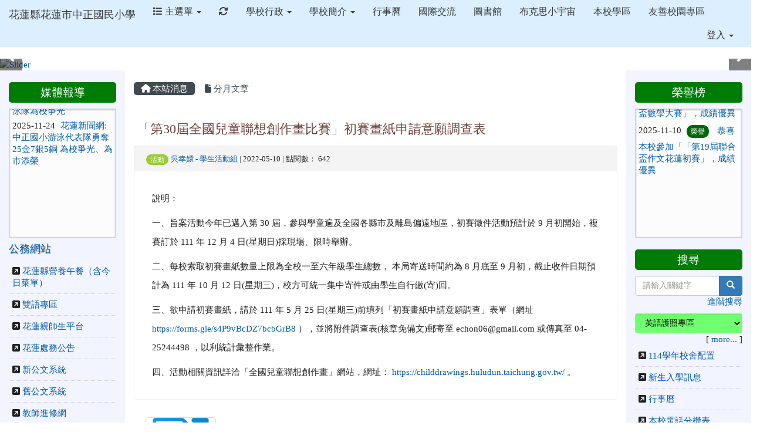

--- FILE ---
content_type: text/html; charset=UTF-8
request_url: https://www.czps.hlc.edu.tw/modules/tadnews/index.php?nsn=7588
body_size: 14043
content:
<!DOCTYPE html>
<html lang="zh-TW">
  <head>
        <!--目前$_SESSION['bootstrap']="3"; -->
    <!--將目前的資料夾名稱，設定為樣板標籤變數 theme_name-->
    
    <meta charset="UTF-8">
        <meta name="viewport" content="width=device-width, initial-scale=1.0, shrink-to-fit=no">
        <meta http-equiv="X-UA-Compatible" content="ie=edge">

        
        <meta name="robots" content="index,follow">
        <meta name="keywords" content="「第30屆全國兒童聯想創作畫比賽」初賽畫紙申請意願調查表">
        <meta name="description" content="說明：一、旨案活動今年已邁入第 30 屆，參與學童遍及全國各縣市及離島偏遠地區，初賽徵件活動預計於 9 月初開始，複賽訂於 111 年 12 月 4 日(星期日)採現場、限時舉辦。二、每校索取初賽畫紙數量上限為全校一至六年級學生總數， 本局寄送時間約為 8 月底至 9 月初，截止收件日期預計為 111 年 10 月 12 日(星期三)，校方可統一集中寄件或由學生自行繳(寄)回。三、欲申請初賽畫紙，請於 111 年 5 月 25 日(星期三)前填列「初賽畫紙申請意願調查」表單（網址 https://forms.gle/s4P9vBcDZ7bcbGrB8 ），並將附件調查表(核章免備文)郵寄至 e">
        <meta name="rating" content="general">
        <meta name="author" content="XOOPS">
        <meta name="copyright" content="Copyright @ 2016">
        <meta name="generator" content="XOOPS">
        <meta property="og:title" content="「第30屆全國兒童聯想創作畫比賽」初賽畫紙申請意願調查表">
        <meta property="og:type" content="website">


        <meta property="og:site_name" content="花蓮縣花蓮市中正國民小學">
        <meta property="og:description" content="說明：一、旨案活動今年已邁入第 30 屆，參與學童遍及全國各縣市及離島偏遠地區，初賽徵件活動預計於 9 月初開始，複賽訂於 111 年 12 月 4 日(星期日)採現場、限時舉辦。二、每校索取初賽畫紙數量上限為全校一至六年級學生總數， 本局寄送時間約為 8 月底至 9 月初，截止收件日期預計為 111 年 10 月 12 日(星期三)，校方可統一集中寄件或由學生自行繳(寄)回。三、欲申請初賽畫紙，請於 111 年 5 月 25 日(星期三)前填列「初賽畫紙申請意願調查」表單（網址 https://forms.gle/s4P9vBcDZ7bcbGrB8 ），並將附件調查表(核章免備文)郵寄至 e">
    <!-- 網站的標題及標語 -->
    <title>花蓮縣花蓮市中正國民小學 - 「第30屆全國兒童聯想創作畫比賽」初賽畫紙申請意願調查表</title>

            <!-- Rss -->
        <link rel="alternate" type="application/rss+xml" title="RSS" href="https://www.czps.hlc.edu.tw/backend.php">
        <!-- icon -->
        <link href="https://www.czps.hlc.edu.tw/favicon.ico" rel="SHORTCUT ICON">
        <!-- Sheet Css -->
        <link rel="stylesheet" type="text/css" media="all" title="Style sheet" href="https://www.czps.hlc.edu.tw/xoops.css">
        <!-- XOOPS theme Sheet Css -->
        <link rel="stylesheet" type="text/css" media="all" title="Style sheet" href="https://www.czps.hlc.edu.tw/themes/school2015/css/xoops.css">
        <link href="https://www.czps.hlc.edu.tw/modules/tadtools/bootstrap3/css/bootstrap.css" rel="stylesheet" media="all">
        <!-- theme_color= bootstrap3 -->
        <!-- SmartMenus core CSS (required) -->
        <link href="https://www.czps.hlc.edu.tw/modules/tadtools/smartmenus/css/sm-core-css.css" media="all" rel="stylesheet">
        <!-- SmartMenus jQuery Bootstrap Addon CSS -->
        <link href="https://www.czps.hlc.edu.tw/modules/tadtools/smartmenus/addons/bootstrap/jquery.smartmenus.bootstrap.css" media="all" rel="stylesheet">
        <!-- HTML5 shim and Respond.js for IE8 support of HTML5 elements and media queries -->
        <!-- WARNING: Respond.js doesn't work if you view the page via file:// -->
        <!--[if lt IE 9]>
        <script src="https://oss.maxcdn.com/html5shiv/3.7.2/html5shiv.min.js"></script>
        <script src="https://oss.maxcdn.com/respond/1.4.2/respond.min.js"></script>
        <![endif]-->
        <!-- font-awesome -->
        <!-- Theme Sheet Css -->
        <link rel="stylesheet" type="text/css" media="all" href="https://www.czps.hlc.edu.tw/themes/school2015/css/style.css">

    <!-- 給模組套用的樣板標籤 -->
    <script src="https://www.czps.hlc.edu.tw/browse.php?Frameworks/jquery/jquery.js" type="text/javascript"></script>
<script src="https://www.czps.hlc.edu.tw/browse.php?Frameworks/jquery/plugins/jquery.ui.js" type="text/javascript"></script>
<script src="https://www.czps.hlc.edu.tw/modules/tadtools/jquery/jquery.ui.touch-punch.min.js" type="text/javascript"></script>
<script src="https://www.czps.hlc.edu.tw/include/xoops.js" type="text/javascript"></script>
<script src="https://www.czps.hlc.edu.tw/themes/school2015/language/tchinese_utf8/script.js" type="text/javascript"></script>
<script src="https://www.czps.hlc.edu.tw/modules/tadtools/prism/prism.js" type="text/javascript"></script>
<script src="https://www.czps.hlc.edu.tw/modules/tadtools/fancyBox/lib/jquery.mousewheel.pack.js" type="text/javascript"></script>
<script src="https://www.czps.hlc.edu.tw/modules/tadtools/fancyBox/source/jquery.fancybox.js" type="text/javascript"></script>
<script type="text/javascript">
//<![CDATA[

                jQuery(document).ready(function(){
                    $('.fancybox_nsn').fancybox({
                    
                    fitToView : true,
                    width   : '1920',
                    height    : '1080',
                    
                    
                    autoSize  : false,
                    closeClick  : false,
                    openEffect  : 'none',
                    closeEffect : 'none'
                    
                    
                    });
                });
            
//]]></script>
<script type="text/javascript" src="https://www.czps.hlc.edu.tw/class/textsanitizer/image/image.js"></script>
<script src="https://www.czps.hlc.edu.tw/modules/tadtools/sweet-alert/sweet-alert.js" type="text/javascript"></script>
<script type="text/javascript">
//<![CDATA[

            function delete_tad_news_func(nsn){
                swal({
                    title: '確定要刪除此資料？',
                    text: '相關資料通通都將會被移除！',
                    type: 'warning',
                    html: '',
                    showCancelButton: true,
                    confirmButtonColor: '#DD6B55',
                    confirmButtonText: '確定刪除！',
                    closeOnConfirm: false ,
                    allowOutsideClick: true
                },
                function(){
                    location.href='/modules/tadnews/index.php?op=delete_tad_news&nsn=' + nsn;
                });
            }
            
//]]></script>
<script src="https://www.czps.hlc.edu.tw/modules/tadnews/class/jQuery.Marquee/jquery.marquee.min.js" type="text/javascript"></script>
<script src="https://www.czps.hlc.edu.tw/modules/tadtools/jquery/jquery-migrate-3.5.2.js" type="text/javascript"></script>
<script src="https://www.czps.hlc.edu.tw/modules/tadtools/colorbox/jquery.colorbox.js" type="text/javascript"></script>
<link rel="stylesheet" href="https://www.czps.hlc.edu.tw/modules/tadtools/jquery/themes/base/jquery.ui.all.css" type="text/css" />
<link rel="stylesheet" href="https://www.czps.hlc.edu.tw/language/tchinese_utf8/style.css" type="text/css" />
<link rel="stylesheet" href="https://www.czps.hlc.edu.tw/modules/tadtools/prism/prism.css" type="text/css" />
<link rel="stylesheet" href="https://www.czps.hlc.edu.tw/modules/tadtools/css/iconize.css" type="text/css" />
<link rel="stylesheet" href="https://www.czps.hlc.edu.tw/modules/tadtools/fancyBox/source/jquery.fancybox.css" type="text/css" />
<link rel="stylesheet" href="https://www.czps.hlc.edu.tw/modules/tadtools/sweet-alert/sweet-alert.css" type="text/css" />
<link rel="stylesheet" href="https://www.czps.hlc.edu.tw/modules/tadtools/css/vertical_menu.css" type="text/css" />
<link rel="stylesheet" href="https://www.czps.hlc.edu.tw/media/font-awesome/css/font-awesome.min.css" type="text/css" />
<link rel="stylesheet" href="https://www.czps.hlc.edu.tw/modules/tadtools/colorbox/colorbox.css" type="text/css" />
<link rel="stylesheet" href="https://www.czps.hlc.edu.tw/modules/tadtools/css/xoops.css" type="text/css" />
<link rel="stylesheet" href="https://www.czps.hlc.edu.tw/modules/tadtools/css/fontawesome6/css/all.min.css" type="text/css" />
<link rel="stylesheet" href="https://www.czps.hlc.edu.tw/modules/tadtools/css/xoops.css?t=20250304" type="text/css" />
<link rel="stylesheet" href="https://www.czps.hlc.edu.tw/modules/tadnews/css/module.css" type="text/css" />
<link rel="stylesheet" href="https://www.czps.hlc.edu.tw/modules/tadnews/css/module2.css" type="text/css" />



    <!-- 局部套用的樣式，如果有載入完整樣式 theme_css.tpl 那就不需要這一部份 -->
    <!--導覽工具列、區塊標題CSS設定開始 by hc-->
<style type="text/css">
  body{
    color:#202020;
    background-color: #FFFFFF;
        background-position:  left top;
    background-repeat:  repeat;
    background-attachment:scroll;
    background-size: auto;
    font-size:11pt;
    font-family: "微軟正黑體";  }

  a{
    color:#005ca8;
    font-family: "微軟正黑體";  }

  a:hover{
    color:#a40019;
  }


    .leftBlock .blockTitle{
    font-size: 1.3em;    color: #ffffff;    background-color: #007c06;        background-repeat: no-repeat;            border-radius: 5px;
    -moz-border-radius: 5px;
    -webkit-border-radius: 5px;
    -khtml-border-radius: 5px;
      }

  .leftBlock a.block_config,
  .leftBlock a.tad_block_config{
    float:right;
    position: relative;
    z-index: 1;
  }

  
    .leftBlock .blockTitle{
    border:none;height:35px;line-height:35px;margin-bottom:10px;text-align: center;
  }
  
  
  .rightBlock .blockTitle{
    font-size: 1.3em;    color: #ffffff;    background-color: #007c06;        background-repeat: no-repeat;            border-radius: 5px;
    -moz-border-radius: 5px;
    -webkit-border-radius: 5px;
    -khtml-border-radius: 5px;
      }

  .rightBlock a.block_config,
  .rightBlock a.tad_block_config{
    float:right;
    position: relative;
    z-index: 1;
  }

  
    .rightBlock .blockTitle{
    border:none;height:35px;line-height:35px;margin-bottom:10px;text-align: center;
  }
  
  
  .centerBlock .blockTitle{
    font-size: 1.3em;    color: #ffffff;    background-color: #007c06;        background-repeat: no-repeat;            border-radius: 5px;
    -moz-border-radius: 5px;
    -webkit-border-radius: 5px;
    -khtml-border-radius: 5px;
      }

  .centerBlock a.block_config,
  .centerBlock a.tad_block_config{
    float:right;
    position: relative;
    z-index: 1;
  }

  
    .centerBlock .blockTitle{
    border:none;height:35px;line-height:35px;margin-bottom:10px;text-align: center;
  }
  
  
  .centerLeftBlock .blockTitle{
    font-size: 1.3em;    color: #ffffff;    background-color: #007c06;        background-repeat: no-repeat;            border-radius: 5px;
    -moz-border-radius: 5px;
    -webkit-border-radius: 5px;
    -khtml-border-radius: 5px;
      }

  .centerLeftBlock a.block_config,
  .centerLeftBlock a.tad_block_config{
    float:right;
    position: relative;
    z-index: 1;
  }

  
    .centerLeftBlock .blockTitle{
    border:none;height:35px;line-height:35px;margin-bottom:10px;text-align: center;
  }
  
  
  .centerRightBlock .blockTitle{
    font-size: 1.3em;    color: #ffffff;    background-color: #007c06;        background-repeat: no-repeat;            border-radius: 5px;
    -moz-border-radius: 5px;
    -webkit-border-radius: 5px;
    -khtml-border-radius: 5px;
      }

  .centerRightBlock a.block_config,
  .centerRightBlock a.tad_block_config{
    float:right;
    position: relative;
    z-index: 1;
  }

  
    .centerRightBlock .blockTitle{
    border:none;height:35px;line-height:35px;margin-bottom:10px;text-align: center;
  }
  
  
  .centerBottomBlock .blockTitle{
    font-size: 1.3em;    color: #ffffff;    background-color: #007c06;        background-repeat: no-repeat;            border-radius: 5px;
    -moz-border-radius: 5px;
    -webkit-border-radius: 5px;
    -khtml-border-radius: 5px;
      }

  .centerBottomBlock a.block_config,
  .centerBottomBlock a.tad_block_config{
    float:right;
    position: relative;
    z-index: 1;
  }

  
    .centerBottomBlock .blockTitle{
    border:none;height:35px;line-height:35px;margin-bottom:10px;text-align: center;
  }
  
  
  .centerBottomLeftBlock .blockTitle{
    font-size: 1.3em;    color: #ffffff;    background-color: #007c06;        background-repeat: no-repeat;            border-radius: 5px;
    -moz-border-radius: 5px;
    -webkit-border-radius: 5px;
    -khtml-border-radius: 5px;
      }

  .centerBottomLeftBlock a.block_config,
  .centerBottomLeftBlock a.tad_block_config{
    float:right;
    position: relative;
    z-index: 1;
  }

  
    .centerBottomLeftBlock .blockTitle{
    border:none;height:35px;line-height:35px;margin-bottom:10px;text-align: center;
  }
  
  
  .centerBottomRightBlock .blockTitle{
    font-size: 1.3em;    color: #ffffff;    background-color: #007c06;        background-repeat: no-repeat;            border-radius: 5px;
    -moz-border-radius: 5px;
    -webkit-border-radius: 5px;
    -khtml-border-radius: 5px;
      }

  .centerBottomRightBlock a.block_config,
  .centerBottomRightBlock a.tad_block_config{
    float:right;
    position: relative;
    z-index: 1;
  }

  
    .centerBottomRightBlock .blockTitle{
    border:none;height:35px;line-height:35px;margin-bottom:10px;text-align: center;
  }
  
  
  .footerCenterBlock .blockTitle{
                                border-radius: 5px;
    -moz-border-radius: 5px;
    -webkit-border-radius: 5px;
    -khtml-border-radius: 5px;
      }

  .footerCenterBlock a.block_config,
  .footerCenterBlock a.tad_block_config{
    float:right;
    position: relative;
    z-index: 1;
  }

  
  
  
  .footerLeftBlock .blockTitle{
                                border-radius: 5px;
    -moz-border-radius: 5px;
    -webkit-border-radius: 5px;
    -khtml-border-radius: 5px;
      }

  .footerLeftBlock a.block_config,
  .footerLeftBlock a.tad_block_config{
    float:right;
    position: relative;
    z-index: 1;
  }

  
  
  
  .footerRightBlock .blockTitle{
                                border-radius: 5px;
    -moz-border-radius: 5px;
    -webkit-border-radius: 5px;
    -khtml-border-radius: 5px;
      }

  .footerRightBlock a.block_config,
  .footerRightBlock a.tad_block_config{
    float:right;
    position: relative;
    z-index: 1;
  }

  
  
  

  .navbar-default {
  background-color: #dbefff;
  background-image: -moz-linear-gradient(top, #dbefff, #dbefff);
  background-image: -webkit-linear-gradient(top, #dbefff, #dbefff);
  background-image: -o-linear-gradient(top, #dbefff, #dbefff);
  background-image: linear-gradient(to bottom, #dbefff, #dbefff);
  background-image: -webkit-gradient(linear, 0 0, 0 100%, from(#dbefff), to());
  filter: progid:DXImageTransform.Microsoft.gradient(startColorstr=#dbefff, endColorstr=#dbefff, GradientType=0);
  min-height: inherit;
}

.navbar-default .navbar-nav > li > a {
  color: #3b3b3b;
  padding: 10px 15px;
    font-size: 1rem;
  }
.navbar-default .navbar-nav > li > a:focus,
.navbar-default .navbar-nav > li > a:hover {
  color:#5e003f;
}
.navbar-default .navbar-nav > li > a:hover {
  background-color: #f7ffd1;
  color:#5e003f;
}


.navbar-default .navbar-nav li.dropdown.open > .dropdown-toggle,
.navbar-default .navbar-nav li.dropdown.active > .dropdown-toggle,
.navbar-default .navbar-nav li.dropdown.open.active > .dropdown-toggle {
  background-color: #f7ffd1;
  color:#5e003f;
}

.navbar-default .navbar-navbar-btn {
  background-color: #dbefff;
  background-image: -moz-linear-gradient(top, #dbefff, #dbefff);
  background-image: -webkit-linear-gradient(top, #dbefff, #dbefff);
  background-image: -o-linear-gradient(top, #dbefff, #dbefff);
  background-image: linear-gradient(to bottom, #dbefff, #dbefff);
  background-image: -webkit-gradient(linear, 0 0, 0 100%, from(#dbefff), to());
  filter: progid:DXImageTransform.Microsoft.gradient(startColorstr=#dbefff, endColorstr=#dbefff, GradientType=0);

}

.dropdown-menu > li > a{
      font-size: 1rem;
  }




      .row-sm-eq {
        display: -webkit-box;
        display: -webkit-flex;
        display: -ms-flexbox;
        display:         flex;
        flex-direction: column;
    }
    @media (min-width:768px) {
        .row-sm-eq {
            flex-direction: row;
        }
    }
  </style>
<!--導覽工具列、區塊標題CSS設定 by hc-->
    <style type="text/css">
      body{
        font-family:"微軟正黑體";
      }

      #xoops_theme_left_zone{
              }

      #xoops_theme_right_zone{
              }
    </style>
  </head>

  <body >
    <!-- 頁面容器 -->

                <div class="container-fluid" style="margin-top:0px;">
      
      <div class="row " id="xoops_theme_content" style="width:auto;">
        <!-- logo -->
              </div>


      <div class="row " id="xoops_theme_content" style="width:auto;">
        <div class="col-sm-12">
          <div id="xoops_theme_content_display" style="background-color:#FFFFFF;">

              <!-- 頁首 -->
              <div class="row" id="xoops_theme_header">

                  <!-- 導覽列 -->
                                      <script>
    function tad_themes_popup(URL) {
        $.colorbox({iframe:true, width:"80%", height:"90%",href : URL});
    }
</script>
<style>
    .navbar-default{
        border-color: transparent;
        border:none;
        border-radius:0px;
    }
</style>



    <nav id="main-nav" class="navbar navbar-default sticky-top" role="navigation" style="background-color:#dbefff;">
        <div class="container-fluid">
        <!-- Brand and toggle get grouped for better mobile display -->
        <div class="navbar-header">
            <button type="button" class="navbar-toggle collapsed" data-toggle="collapse" data-target="#bs-example-navbar-collapse-1">
            <span class="sr-only">Toggle navigation</span>
            <span class="icon-bar"></span>
            <span class="icon-bar"></span>
            <span class="icon-bar"></span>
            </button>
                                                <a class="navbar-brand" href="https://www.czps.hlc.edu.tw/index.php" style="color:#3b3b3b">花蓮縣花蓮市中正國民小學</a>
                                    </div>

        <!-- Collect the nav links, forms, and other content for toggling -->
        <div class="collapse navbar-collapse" id="bs-example-navbar-collapse-1">
            <a accesskey="U" href="#xoops_theme_nav_key" title="上方導覽工具列" id="xoops_theme_nav_key" style="color: transparent; font-size: 0.625rem; position: absolute;">:::</a>
            <ul class="nav navbar-nav" id="main-menu-left">
                            <li class="dropdown">
        <a class="dropdown-toggle" data-toggle="dropdown" href="index.php">
            <span class="fa fa-list"></span>            主選單
            <span class="caret"></span>
        </a>
        <ul class="dropdown-menu" role="menu">
                            <li><a href="https://www.czps.hlc.edu.tw/modules/tadnews/" target="_self"><span class="fa fa-th-list"></span> 校園佈告欄</a></li>
                            <li><a href="https://www.czps.hlc.edu.tw/modules/tad_embed/" target="_self"><span class="fa fa-th-list"></span> 嵌入區塊模組</a></li>
                            <li><a href="https://www.czps.hlc.edu.tw/modules/tad_sitemap/" target="_self"><span class="fa fa-th-list"></span> 網站地圖</a></li>
                            <li><a href="https://www.czps.hlc.edu.tw/modules/tad_login/" target="_self"><span class="fa fa-th-list"></span> 快速登入</a></li>
                            <li><a href="https://www.czps.hlc.edu.tw/modules/tad_blocks/" target="_self"><span class="fa fa-th-list"></span> 進階區塊管理</a></li>
                            <li><a href="https://www.czps.hlc.edu.tw/modules/tad_honor/" target="_self"><span class="fa fa-th-list"></span> 舊榮譽榜</a></li>
                            <li><a href="https://www.czps.hlc.edu.tw/modules/tadgallery/" target="_self"><span class="fa fa-th-list"></span> 電子相簿</a></li>
                            <li><a href="https://www.czps.hlc.edu.tw/modules/tad_uploader/" target="_self"><span class="fa fa-th-list"></span> 網路硬碟</a></li>
                            <li><a href="https://www.czps.hlc.edu.tw/modules/tad_link/" target="_self"><span class="fa fa-th-list"></span> 常用網站</a></li>
                            <li><a href="https://www.czps.hlc.edu.tw/modules/tad_form/" target="_self"><span class="fa fa-th-list"></span> 萬用表單</a></li>
                            <li><a href="https://www.czps.hlc.edu.tw/modules/logcounterx/" target="_self"><span class="fa fa-th-list"></span> 網站計數器</a></li>
                    </ul>
    </li>
            
        <li>
            <a href="https://www.czps.hlc.edu.tw/modules/tadtools/ajax_file.php?op=remove_json" title="重取設定"><i class="fa fa-refresh" title="重整畫面圖示"></i><span class="sr-only visually-hidden">重新取得佈景設定</span>
            </a>
        </li>
                <li>
        <a class="dropdown-toggle" data-toggle="dropdown"  >
         學校行政  <span class="caret"></span>        </a>
                                                                                <ul class="dropdown-menu">
                    <li>
                <a  href="http://www.czps.hlc.edu.tw/modules/tadnews/page.php?nsn=3" target="_blank">
                 校長室
                                </a>
                            </li>
            </ul>
                                        </li>
    <li>
        <a class="dropdown-toggle" data-toggle="dropdown"  >
         學校簡介  <span class="caret"></span>        </a>
                                                                                <ul class="dropdown-menu">
                    <li>
                <a  href="https://youtu.be/CUgBfAb_lxg" target="_blank">
                 學校簡介影片
                                </a>
                            </li>
                    <li>
                <a  href="http://www.czps.hlc.edu.tw/modules/tadnews/page.php?nsn=1" target="_blank">
                 學校沿革
                                </a>
                            </li>
                    <li>
                <a  href="https://www.czps.hlc.edu.tw/uploads/tadnews/image/%E5%AD%B8%E7%94%9F%E5%9C%96%E5%83%8F.jpg" target="_blank">
                 學生圖像
                                </a>
                            </li>
                    <li>
                <a  href="http://www.czps.hlc.edu.tw/modules/tadnews/page.php?nsn=2" target="_blank">
                 ABOUT US
                                </a>
                            </li>
                    <li>
                <a  href="https://www.google.com.tw/maps/place/%E4%B8%AD%E6%AD%A3%E5%9C%8B%E5%B0%8F/@23.971858,121.599592,18z/data=!3m1!4b1!4m2!3m1!1s0x34689f9157777b9d:0x97c1b62fcd5f73ef?hl=zh-TW" target="_blank">
                 地理位置
                                </a>
                            </li>
            </ul>
                                        </li>
    <li>
        <a  href="https://calendar.google.com/calendar/embed?src=5c068kkruh7aimt252jah7rqi0%40group.calendar.google.com&ctz=Asia/Taipei" target="_blank">
         行事曆         </a>
            </li>
    <li>
        <a  href="https://www.czps.hlc.edu.tw/modules/tadnews/index.php?ncsn=14&nsn=9637" target="_self">
         國際交流         </a>
            </li>
    <li>
        <a  href="https://milibrary.hlc.edu.tw/NewWebpac3/?scode=czps" target="_blank">
         圖書館         </a>
            </li>
    <li>
        <a  href="https://carsiabooks.wixsite.com/podcast" target="_blank">
         布克思小宇宙         </a>
            </li>
    <li>
        <a  href="https://www.czps.hlc.edu.tw/modules/tadnews/index.php?ncsn=14&nsn=9208" target="_self">
         本校學區         </a>
            </li>
    <li>
        <a  href="https://sites.google.com/hlc.edu.tw/czps-friendlyschool/%E9%A6%96%E9%A0%81?authuser=0" target="_blank">
         友善校園專區         </a>
            </li>
            </ul>

            <ul class="nav navbar-nav navbar-right" id="main-menu-right">
                        <li id="preview-menu">
                <a class="dropdown-toggle" data-toggle="dropdown">
                登入 <span class="caret"></span>
                </a>
                  <ul class="dropdown-menu" role="menu" aria-labelledby="dLabel">
          <li>
        <form action="https://www.czps.hlc.edu.tw/user.php" method="post" class="form-horizontal" role="form">
          <fieldset style="min-width: 200px; margin: 10px;">
            <legend>
            登入            </legend>
                        <div class="form-group">
              <label class="col-sm-4 control-label" for="uname">
                帳號
              </label>
              <div class="col-sm-8">
                <input type="text" name="uname"  id="uname" placeholder="請輸入帳號"  class="form-control">
              </div>
            </div>

            <div class="form-group">
              <label class="col-sm-4 control-label" for="pass">
                密碼
              </label>
              <div class="col-sm-8">
              <input type="password" name="pass" id="pass" placeholder="請輸入密碼" class="form-control">
              </div>
            </div>

            <div class="form-group">
              <label class="col-sm-4 control-label">
              </label>
              <div class="col-sm-8">
                <input type="hidden" name="xoops_redirect" value="/modules/tadnews/index.php?nsn=7588">
                <input type="hidden" name="rememberme" value="On">
                <input type="hidden" name="op" value="login">
                <input type="hidden" name="xoops_login" value="1">
                <button type="submit" class="btn btn-primary btn-block">登入</button>
              </div>
            </div>

                      </fieldset>
        </form>

      </li>
                <li>
            <div class="row">
                                                            <div class="col-12">
                            <a href="https://www.czps.hlc.edu.tw/modules/tad_login/index.php?login&op=hlc_oidc" class="btn me-2" style="display: block; margin: 4px; border: none; ">
                                <img src="https://www.czps.hlc.edu.tw/modules/tad_login/images/oidc/hlc.png" alt="使用 花蓮縣教育雲 OIDC 快速登入" title="使用 花蓮縣教育雲 OIDC 快速登入" style="width: 32px;height: 32px;object-fit: contain;">
                                使用 花蓮縣教育雲 OIDC 快速登入
                            </a>
                        </div>
                                                </div>
        </li>
      </ul>
            </li>
                        </ul>
        </div>
        </div>
    </nav>

            <script type="text/javascript" src="https://www.czps.hlc.edu.tw/modules/tadtools/jquery.sticky/jquery.sticky.js"></script>
        <script type="text/javascript">
        $(document).ready(function(){
            $("#nav-container").sticky({topSpacing:0 , zIndex: 100});
        });
        </script>
    
                  
                  <!-- 滑動圖 -->
                    <div class="row">
    <div class="col-sm-12" style="position:relative; ">

    
    <!-- 滑動圖 -->
    <link rel="stylesheet" type="text/css" href="https://www.czps.hlc.edu.tw/modules/tadtools/ResponsiveSlides/reset.css" >
<link rel="stylesheet" type="text/css" href="https://www.czps.hlc.edu.tw/modules/tadtools/ResponsiveSlides/responsiveslides.css" >
<script language="javascript" type="text/javascript" src="https://www.czps.hlc.edu.tw/modules/tadtools/ResponsiveSlides/responsiveslides.js"></script>

<!-- $slide_nav= -->
<script type="text/javascript">
    $(document).ready( function(){
        jQuery("#ThemeResponsiveSlides").responsiveSlides({
            auto: true,
            pager: false,
                        nav: true,
                        timeout: 5000,
            pause: true,
            pauseControls: true,
            namespace: 'callbacks'
        });
    });
</script>

<!-- 滑動圖片 -->
<div class="callbacks">
    <ul class="rslides" id="ThemeResponsiveSlides" style="margin-top: 0px;">
                <li>
                        <a href="https://www.czps.hlc.edu.tw" ><img src="https://www.czps.hlc.edu.tw/uploads/tad_themes/school2015/slide/slide_6_7_PsZ.png" alt="Slider" title=""></a>
                                </li>
                <li>
                        <a href="https://www.czps.hlc.edu.tw" ><img src="https://www.czps.hlc.edu.tw/uploads/tad_themes/school2015/slide/slide_6_5_OUc.jpg" alt="Slider" title=""></a>
                                </li>
                <li>
                        <a href="https://www.czps.hlc.edu.tw" ><img src="https://www.czps.hlc.edu.tw/uploads/tad_themes/school2015/slide/slide_6_2_pBZ.png" alt="Slider" title=""></a>
                                </li>
                <li>
                        <a href="https://www.czps.hlc.edu.tw" ><img src="https://www.czps.hlc.edu.tw/uploads/tad_themes/school2015/slide/slide_6_4_k5K.png" alt="Slider" title=""></a>
                                </li>
                <li>
                        <a href="https://www.czps.hlc.edu.tw" ><img src="https://www.czps.hlc.edu.tw/uploads/tad_themes/school2015/slide/slide_6_5_7Jy.jpg" alt="Slider" title=""></a>
                                </li>
            </ul>
</div>
<div class="clearfix"></div>
    </div>
  </div>

                  <!-- 導覽列 -->
                                </div>

              <!-- 載入布局 -->
              <div id="xoops_theme_content_zone" class="row row-sm-eq" style="background-color:#FFFFFF;">
            <!-- 若是有左、右區塊 -->
                    <!-- 若模式是 BootStrap -->

            <div id="xoops_theme_center_zone" class="col-sm-8 col-sm-push-2" style="">
                <a accesskey="C" href="#xoops_theme_center_zone_key" title="中間區域（包含中間區塊及主內容）" id="xoops_theme_center_zone_key" style="color: transparent; font-size: 0.625rem; position: absolute;">:::</a>
<div id="xoops_theme_center" style="">
    <div class="row">
    <div class="col-sm-6"></div>
    <div class="col-sm-6"></div>
  </div>

    <div id="xoops_contents">
    
        <nav class='toolbar_bootstrap_nav'>
            <ul>
            <li class='current' title='本站消息'><a href='https://www.czps.hlc.edu.tw/modules/tadnews/index.php' ><i class='fa fa-home'></i> 本站消息</a></li><li ><a href='https://www.czps.hlc.edu.tw/modules/tadnews/archive.php' ><i class='fa fa-file'></i> 分月文章</a></li>
            </ul>
        </nav>
<!--TadNews Start-->
<div style="margin-bottom: 30px;">
    
</div>



                        <div class="news_page_container">
                <div >
                    <h3 class="my">
                        <a href="https://www.czps.hlc.edu.tw/modules/tadnews/index.php?nsn=7588">
                        「第30屆全國兒童聯想創作畫比賽」初賽畫紙申請意願調查表
                        </a>
                    </h3>
                </div>

                <div class="news_page_content">
                    <div class="row news_page_info">
                        <div class="col-md-6">
                            <a class='badge' style='background-color: #99CC33; font-weight: normal; color: white; text-shadow:none;' href='https://www.czps.hlc.edu.tw/modules/tadnews/index.php?tag_sn=4'>活動</a>

                            <span class="news_page_info_text">
                                <a href="https://www.czps.hlc.edu.tw/userinfo.php?uid=147">吳幸嬛</a>
                                -
                                <a href="https://www.czps.hlc.edu.tw/modules/tadnews/index.php?ncsn=19">學生活動組</a>
                                |
                                2022-05-10
                                |
                                點閱數：
                                642
                            </span>
                            
                        </div>
                        <div class="col-md-6 text-right text-end"></div>
                    </div>
                    <div style="margin: 30px;">
                        
                        <p>說明：</p>

<p>一、旨案活動今年已邁入第 30 屆，參與學童遍及全國各縣市及離島偏遠地區，初賽徵件活動預計於 9 月初開始，複賽訂於 111 年 12 月 4 日(星期日)採現場、限時舉辦。</p>

<p>二、每校索取初賽畫紙數量上限為全校一至六年級學生總數， 本局寄送時間約為 8 月底至 9 月初，截止收件日期預計為 111 年 10 月 12 日(星期三)，校方可統一集中寄件或由學生自行繳(寄)回。</p>

<p>三、欲申請初賽畫紙，請於 111 年 5 月 25 日(星期三)前填列「初賽畫紙申請意願調查」表單（網址 <a  href="https://forms.gle/s4P9vBcDZ7bcbGrB8" target="_blank">https://forms.gle/s4P9vBcDZ7bcbGrB8</a> ），並將附件調查表(核章免備文)郵寄至 echon06@gmail.com 或傳真至 04-25244498 ，以利統計彙整作業。</p>

<p>四、活動相關資訊詳洽「全國兒童聯想創作畫」網站，網址： <a  href="https://childdrawings.huludun.taichung.gov.tw/" target="_blank">https://childdrawings.huludun.taichung.gov.tw/</a> 。</p>

                    </div>

                    <div style="clear:both;"></div>
                </div>

                                    <div style="margin: 30px 0px;">
                        <ul class="tuf-icon">
                    <li class='tuf-icon-item' style='width:120px;height:260px;float:left;list-style:none;'>
                    <a href='javascript:void(0)' class='thumbnail odt ' target='_self' onclick="downloadFile(9636, '1110506全國兒童聯想創作畫比賽-附件.odt')" style="display:inline-block; width: 120px; height: 120px; overflow: hidden; background-image: url('https://www.czps.hlc.edu.tw/modules/tadtools/images/mimetype/odt.png'); background-size: contain; background-repeat: no-repeat; background-position: center center; margin-bottom: 4px; background-color: tranparent;" title='1110506全國兒童聯想創作畫比賽-附件.odt'>&nbsp;</a><div class='file_description' style='font-weight: normal; font-size: 0.8em; word-break: break-all; line-height: 1.2; margin: 4px auto 4px 0px; text-align: left;'>1) 1110506全國兒童聯想創作畫比賽-附件.odt </div>
                    </li></ul><div style='clear:both;'></div><script>
            function downloadFile(sn, filname) {
                const link = document.createElement('a');

                // 後端給 filname（已 urlencode）
                // 前端用 decodeURIComponent() 還原成人類可讀的檔名
                const decodedName = decodeURIComponent(filname);
                link.href = 'https://www.czps.hlc.edu.tw/modules/tadnews/index.php?op=tufdl&fn='+filname+'&files_sn='+sn;
                link.download = decodedName;
                document.body.appendChild(link);
                link.click();
                document.body.removeChild(link);
            }
            </script>
                    </div>
                
                

                            </div>
        
            

<script type="text/javascript">
    $(document).ready(function(){
        $('[data-toggle="tooltip"]').tooltip();
        $('[data-bs-toggle="tooltip"]').tooltip();
    });
</script>
  </div>

  
  <div class="row">
    <div class="col-sm-6"></div>
    <div class="col-sm-6"></div>
  </div>
</div>            </div>

            <div id="xoops_theme_left_zone" class="col-sm-2 col-sm-pull-8" style="background-color:#F2F4FF;">
                <div id="xoops_theme_left" style="">
                    <a accesskey="L" href="#xoops_theme_left_zone" title="左邊區域（視佈景版型不同可能包含左右兩側之區塊）" id="xoops_theme_left_zone_key" style="color: transparent; font-size: 0.625rem; position: absolute;">:::</a>
                    
            <div class="leftBlock">
        
            <h3 class="blockTitle">
            
                            媒體報導
                    </h3>
            <div class="blockContent" style="clear:both;">
          <style>
    #news_marquee_HBkYvD {
        overflow: hidden;
        width: 100%;
        height:4rem;
        line-height:1.8;
        border:1px solid #cfcfcf;
        background-color:#FCFCFC;
        box-shadow: 0px 1px 2px 1px #cfcfcf inset;
        height:15em;
    }
    .news_marquee_item_HBkYvD,
    .news_marquee_item_HBkYvD a {
        line-height:1.4;
        margin:5px;
        
    }
</style>
<script type="text/javascript">
    $(document).ready(function(){
        $('#news_marquee_HBkYvD').marquee({
            //speed in milliseconds of the marquee
            duration: 10000,
            //gap in pixels between the tickers
            gap: 0,
            //time in milliseconds before the marquee will start animating
            delayBeforeStart: 0,
            //'left' or 'right'
            direction: 'down',
            //true or false - should the marquee be duplicated to show an effect of continues flow
            duplicated: true,
            pauseOnHover: true
        });
    });
</script>


    <div id="news_marquee_HBkYvD">
                                                        <div class="news_marquee_item_HBkYvD">
                                2026-01-13
                
                
                                
                
                <a href="https://www.czps.hlc.edu.tw/modules/tadnews/index.php?nsn=11147">感謝「花蓮女國際同濟會」挹注本校直笛團赴日參賽經費，嘉惠學子！</a>
                                    </div>
                                                                <div class="news_marquee_item_HBkYvD">
                                2025-12-29
                
                
                                
                
                <a href="https://www.czps.hlc.edu.tw/modules/tadnews/index.php?nsn=11109">教育廣播電台：師生共度南洋風情聖誕 花蓮中正國小菲越國界</a>
                                    </div>
                                                                <div class="news_marquee_item_HBkYvD">
                                2025-12-24
                
                
                                
                
                <a href="https://www.czps.hlc.edu.tw/modules/tadnews/index.php?nsn=11094">洄瀾有線電視:魏嘉彥魏嘉賢轉介企業金 助中正國小直笛隊參加國際賽</a>
                                    </div>
                                                                <div class="news_marquee_item_HBkYvD">
                                2025-12-15
                
                
                                
                
                <a href="https://www.czps.hlc.edu.tw/modules/tadnews/index.php?nsn=11081">更生新聞網：中正國小69週年校慶活力登場</a>
                                    </div>
                                                                <div class="news_marquee_item_HBkYvD">
                                2025-12-08
                
                
                                
                
                <a href="https://www.czps.hlc.edu.tw/modules/tadnews/index.php?nsn=11070">更生新聞網:魏嘉彥轉贈6萬助中正直笛備戰大阪國際賽</a>
                                    </div>
                                                                <div class="news_marquee_item_HBkYvD">
                                2025-11-24
                
                
                                
                
                <a href="https://www.czps.hlc.edu.tw/modules/tadnews/index.php?nsn=11047">民生好報：魏嘉彥請中正國小棒球隊吃牛排 勉勵小將為花蓮爭光</a>
                                    </div>
                                                                <div class="news_marquee_item_HBkYvD">
                                2025-11-24
                
                
                                
                
                <a href="https://www.czps.hlc.edu.tw/modules/tadnews/index.php?nsn=11045">Yahoo!新聞:勇奪25金 花蓮中正國小游泳隊為校爭光</a>
                                    </div>
                                                                <div class="news_marquee_item_HBkYvD">
                                2025-11-24
                
                
                                
                
                <a href="https://www.czps.hlc.edu.tw/modules/tadnews/index.php?nsn=11044">花蓮新聞網:中正國小游泳代表隊勇奪25金7銀5銅 為校爭光、為市添榮</a>
                                    </div>
                                        </div>

        </div>
      </div>
                <div class="leftBlock">
            <div>
        </div>
        <div class="blockContent" style="clear:both;">
                                                                      <h4><a href="https://www.czps.hlc.edu.tw/modules/tad_link/index.php?cate_sn=11" style="text-shadow:1px 1px 1px #aaaaaa;">公務網站</a></h4>
                                <ul class="vertical_menu">
                                    <li>
                        <i class="fa fa-external-link-square" aria-hidden="true"></i>
                        <a href="http://lunch.hlc.edu.tw/" target="_blank">花蓮縣營養午餐（含今日菜單）</a>
                    </li>
                                    <li>
                        <i class="fa fa-external-link-square" aria-hidden="true"></i>
                        <a href="https://www.czps.hlc.edu.tw/modules/tadnews/index.php?ncsn=14&nsn=6967" target="_blank">雙語專區</a>
                    </li>
                                    <li>
                        <i class="fa fa-external-link-square" aria-hidden="true"></i>
                        <a href="https://pts.hlc.edu.tw/" target="_blank">花蓮親師生平台</a>
                    </li>
                                    <li>
                        <i class="fa fa-external-link-square" aria-hidden="true"></i>
                        <a href="https://news.hlc.edu.tw/" target="_blank">花蓮處務公告</a>
                    </li>
                                    <li>
                        <i class="fa fa-external-link-square" aria-hidden="true"></i>
                        <a href="http://odis.hl.gov.tw" target="_blank">新公文系統</a>
                    </li>
                                    <li>
                        <i class="fa fa-external-link-square" aria-hidden="true"></i>
                        <a href="http://gdms.hl.gov.tw/" target="_blank">舊公文系統</a>
                    </li>
                                    <li>
                        <i class="fa fa-external-link-square" aria-hidden="true"></i>
                        <a href="https://www1.inservice.edu.tw/" target="_blank">教師進修網</a>
                    </li>
                                    <li>
                        <i class="fa fa-external-link-square" aria-hidden="true"></i>
                        <a href="https://eschool.hlc.edu.tw/" target="_blank">校務系統</a>
                    </li>
                                    <li>
                        <i class="fa fa-external-link-square" aria-hidden="true"></i>
                        <a href="https://exam.tcte.edu.tw/tbt_html/" target="_blank">學習扶助測驗</a>
                    </li>
                                    <li>
                        <i class="fa fa-external-link-square" aria-hidden="true"></i>
                        <a href="https://mail.edu.tw/edumail.html" target="_blank">教育部校園雲端電子郵件</a>
                    </li>
                                    <li>
                        <i class="fa fa-external-link-square" aria-hidden="true"></i>
                        <a href="http://www.hlc.edu.tw/" target="_blank">花蓮縣教育處</a>
                    </li>
                                    <li>
                        <i class="fa fa-external-link-square" aria-hidden="true"></i>
                        <a href="https://counseling.hlc.edu.tw/" target="_blank">花蓮縣學生輔導諮商中心</a>
                    </li>
                                    <li>
                        <i class="fa fa-external-link-square" aria-hidden="true"></i>
                        <a href="https://cloud.edu.tw/" target="_blank">教育雲</a>
                    </li>
                                    <li>
                        <i class="fa fa-external-link-square" aria-hidden="true"></i>
                        <a href="http://exam.naer.edu.tw/" target="_blank">中小學題庫網</a>
                    </li>
                                    <li>
                        <i class="fa fa-external-link-square" aria-hidden="true"></i>
                        <a href="https://sso.hlc.edu.tw/" target="_blank">Open ID登入平台</a>
                    </li>
                                    <li>
                        <i class="fa fa-external-link-square" aria-hidden="true"></i>
                        <a href="https://sites.google.com/a/mail.czps.hlc.edu.tw/ee/" target="_blank">本校環境教育資訊網</a>
                    </li>
                                    <li>
                        <i class="fa fa-external-link-square" aria-hidden="true"></i>
                        <a href="http://hlc.familyedu.moe.gov.tw/SubSites/Home.aspx?site=0d73f19b-fc39-4f77-ad30-03b8e1b7f585" target="_blank">	花蓮縣家庭教育中心</a>
                    </li>
                                    <li>
                        <i class="fa fa-external-link-square" aria-hidden="true"></i>
                        <a href="https://www.naer.edu.tw/files/11-1000-1625.php?Lang=zh-tw" target="_blank">十二年國教課綱課程手冊</a>
                    </li>
                                    <li>
                        <i class="fa fa-external-link-square" aria-hidden="true"></i>
                        <a href="https://www.naer.edu.tw/files/11-1000-1582.php?Lang=zh-tw" target="_blank">十二年國教總綱領綱</a>
                    </li>
                                    <li>
                        <i class="fa fa-external-link-square" aria-hidden="true"></i>
                        <a href="https://www.ey.gov.tw/Page/5B2FC62D288F4DB7/847ea8fa-4740-4403-9660-08f4a137dfbe" target="_blank">中小學數位學習精進方案</a>
                    </li>
                                    <li>
                        <i class="fa fa-external-link-square" aria-hidden="true"></i>
                        <a href="https://www.edu.tw/%20PrepareEDU/Default.aspx" target="_blank">臺灣全民安全指引</a>
                    </li>
                                </ul>
                                                                    <h4><a href="https://www.czps.hlc.edu.tw/modules/tad_link/index.php?cate_sn=12" style="text-shadow:1px 1px 1px #aaaaaa;">學生網站</a></h4>
                                <ul class="vertical_menu">
                                    <li>
                        <i class="fa fa-external-link-square" aria-hidden="true"></i>
                        <a href="https://sites.google.com/mail.czps.hlc.edu.tw/czpsvacation/%E9%A6%96%E9%A0%81" target="_blank">寒暑假作業專區</a>
                    </li>
                                    <li>
                        <i class="fa fa-external-link-square" aria-hidden="true"></i>
                        <a href="https://contest.hlc.edu.tw/typing/" target="_blank">花蓮縣打字練習網</a>
                    </li>
                                    <li>
                        <i class="fa fa-external-link-square" aria-hidden="true"></i>
                        <a href="https://adl.edu.tw/HomePage/home/" target="_blank">因材網&學習拍1171</a>
                    </li>
                                    <li>
                        <i class="fa fa-external-link-square" aria-hidden="true"></i>
                        <a href="http://eliteracy.twnread.org.tw/" target="_blank">	數位讀寫網-首頁</a>
                    </li>
                                    <li>
                        <i class="fa fa-external-link-square" aria-hidden="true"></i>
                        <a href="https://friendlycampus.k12ea.gov.tw/StudentAffairs/54/2" target="_blank">學生申訴及再申訴專區</a>
                    </li>
                                    <li>
                        <i class="fa fa-external-link-square" aria-hidden="true"></i>
                        <a href="https://edutreemap.moe.edu.tw/trees/#/" target="_blank">校園樹木資訊平臺</a>
                    </li>
                                    <li>
                        <i class="fa fa-external-link-square" aria-hidden="true"></i>
                        <a href="https://www.junyiacademy.org/" target="_blank">                        均一教育平台        </a>
                    </li>
                                    <li>
                        <i class="fa fa-external-link-square" aria-hidden="true"></i>
                        <a href="https://myviewboard.com/classroom/student" target="_blank">學生登入myviewboard數位教室</a>
                    </li>
                                    <li>
                        <i class="fa fa-external-link-square" aria-hidden="true"></i>
                        <a href="http://stroke-order.learningweb.moe.edu.tw/home.do" target="_blank">國字筆順學習網</a>
                    </li>
                                    <li>
                        <i class="fa fa-external-link-square" aria-hidden="true"></i>
                        <a href="http://children.moc.gov.tw/index" target="_blank">兒童文化館</a>
                    </li>
                                    <li>
                        <i class="fa fa-external-link-square" aria-hidden="true"></i>
                        <a href="https://bilingual.ndc.gov.tw" target="_blank">NDC雙語資料庫學習資源網</a>
                    </li>
                                </ul>
                                                                    <h4><a href="https://www.czps.hlc.edu.tw/modules/tad_link/index.php?cate_sn=14" style="text-shadow:1px 1px 1px #aaaaaa;">場地預約與修繕</a></h4>
                                <ul class="vertical_menu">
                                    <li>
                        <i class="fa fa-external-link-square" aria-hidden="true"></i>
                        <a href="https://eschool.hlc.edu.tw/web-maintain/templates/maintain_pub.html#?schno=154605" target="_blank">總務修繕（含投影擴音）</a>
                    </li>
                                    <li>
                        <i class="fa fa-external-link-square" aria-hidden="true"></i>
                        <a href="https://www.kaway.com.tw/page/repair/index.aspx" target="_blank">資訊設備報修</a>
                    </li>
                                    <li>
                        <i class="fa fa-external-link-square" aria-hidden="true"></i>
                        <a href="https://eschool.hlc.edu.tw/web-classmgt/template/pub/pubmain.html?schno=154605" target="_blank">場地預約</a>
                    </li>
                                    <li>
                        <i class="fa fa-external-link-square" aria-hidden="true"></i>
                        <a href="https://repair.hlc.edu.tw/modules/tad_login/index.php" target="_blank">電腦教室報修</a>
                    </li>
                                </ul>
                        
    <div style="text-align:right;">
        [ <a href="https://www.czps.hlc.edu.tw/modules/tad_link/index.php">more...</a> ]
    </div>

        </div>
      </div>
                <div class="leftBlock">
            <div>
        </div>
        <div class="blockContent" style="clear:both;">
          <table>
      </table>
        </div>
      </div>
                      </div>
            </div>

            <div id="xoops_theme_right_zone" class="col-sm-2" style="background-color:#F2F4FF;">
                <div id="xoops_theme_right"  style="">
                    <a accesskey="R" href="#xoops_theme_right_zone" title="右邊區域（視佈景版型不同可能包含左右兩側之區塊）" id="xoops_theme_right_zone_key" style="color: transparent; font-size: 0.625rem; position: absolute;">:::</a>
                    	          <div class="rightBlock">
        
            <h3 class="blockTitle">
            
                            榮譽榜
                    </h3>
            <div class="blockContent" style="clear:both;">
          <style>
    #news_marquee_m7PoXr {
        overflow: hidden;
        width: 100%;
        height:4rem;
        line-height:1.8;
        border:1px solid #cfcfcf;
        background-color:#FCFCFC;
        box-shadow: 0px 1px 2px 1px #cfcfcf inset;
        height:15em;
    }
    .news_marquee_item_m7PoXr,
    .news_marquee_item_m7PoXr a {
        line-height:1.4;
        margin:5px;
        
    }
</style>
<script type="text/javascript">
    $(document).ready(function(){
        $('#news_marquee_m7PoXr').marquee({
            //speed in milliseconds of the marquee
            duration: 10000,
            //gap in pixels between the tickers
            gap: 0,
            //time in milliseconds before the marquee will start animating
            delayBeforeStart: 0,
            //'left' or 'right'
            direction: 'down',
            //true or false - should the marquee be duplicated to show an effect of continues flow
            duplicated: true,
            pauseOnHover: true
        });
    });
</script>


    <div id="news_marquee_m7PoXr">
                                                        <div class="news_marquee_item_m7PoXr">
                                2026-01-08
                
                <a class='badge' style='background-color: #006806; font-weight: normal; color: white; text-shadow:none;' href='https://www.czps.hlc.edu.tw/modules/tadnews/index.php?tag_sn=7'>榮譽</a>
                                
                
                <a href="https://www.czps.hlc.edu.tw/modules/tadnews/index.php?nsn=11139">114學年度校內語文競賽成績公告</a>
                                    </div>
                                                                <div class="news_marquee_item_m7PoXr">
                                2025-12-15
                
                <a class='badge' style='background-color: #006806; font-weight: normal; color: white; text-shadow:none;' href='https://www.czps.hlc.edu.tw/modules/tadnews/index.php?tag_sn=7'>榮譽</a>
                                
                
                <a href="https://www.czps.hlc.edu.tw/modules/tadnews/index.php?nsn=11083">賀 本校籃球隊 參加 2025花蓮縣第45屆『假日盃』籃球賽 榮獲季軍！</a>
                                    </div>
                                                                <div class="news_marquee_item_m7PoXr">
                                2025-12-15
                
                <a class='badge' style='background-color: #006806; font-weight: normal; color: white; text-shadow:none;' href='https://www.czps.hlc.edu.tw/modules/tadnews/index.php?tag_sn=7'>榮譽</a>
                                
                
                <a href="https://www.czps.hlc.edu.tw/modules/tadnews/index.php?nsn=11082">賀 本校跆拳道隊 參加 2025花蓮太平洋盃全國跆拳道錦標賽暨2026國際少年運動會（ICG）跆拳道項目測試賽 榮獲佳績！</a>
                                    </div>
                                                                <div class="news_marquee_item_m7PoXr">
                                2025-12-15
                
                <a class='badge' style='background-color: #006806; font-weight: normal; color: white; text-shadow:none;' href='https://www.czps.hlc.edu.tw/modules/tadnews/index.php?tag_sn=7'>榮譽</a>
                                
                
                <a href="https://www.czps.hlc.edu.tw/modules/tadnews/index.php?nsn=11080">恭喜本校參加「第24屆花蓮縣長盃心算數學英文競賽」，成績優異。</a>
                                    </div>
                                                                <div class="news_marquee_item_m7PoXr">
                                2025-12-09
                
                <a class='badge' style='background-color: #006806; font-weight: normal; color: white; text-shadow:none;' href='https://www.czps.hlc.edu.tw/modules/tadnews/index.php?tag_sn=7'>榮譽</a>
                                
                
                <a href="https://www.czps.hlc.edu.tw/modules/tadnews/index.php?nsn=11074">賀 本校學生參加114學年英語文閱讀能力競賽，榮獲佳績！</a>
                                    </div>
                                                                <div class="news_marquee_item_m7PoXr">
                                2025-11-28
                
                <a class='badge' style='background-color: #006806; font-weight: normal; color: white; text-shadow:none;' href='https://www.czps.hlc.edu.tw/modules/tadnews/index.php?tag_sn=7'>榮譽</a>
                                
                
                <a href="https://www.czps.hlc.edu.tw/modules/tadnews/index.php?nsn=11059">賀 本校學生參加114年花蓮縣全縣暨社區全民聯合運動會-空手道項目 榮獲佳績！</a>
                                    </div>
                                                                <div class="news_marquee_item_m7PoXr">
                                2025-11-28
                
                <a class='badge' style='background-color: #006806; font-weight: normal; color: white; text-shadow:none;' href='https://www.czps.hlc.edu.tw/modules/tadnews/index.php?tag_sn=7'>榮譽</a>
                                
                
                <a href="https://www.czps.hlc.edu.tw/modules/tadnews/index.php?nsn=11058">賀 本校學生參加114年花蓮縣全縣暨社區全民聯合運動會-桌球項目 榮獲佳績！</a>
                                    </div>
                                                                <div class="news_marquee_item_m7PoXr">
                                2025-11-28
                
                <a class='badge' style='background-color: #006806; font-weight: normal; color: white; text-shadow:none;' href='https://www.czps.hlc.edu.tw/modules/tadnews/index.php?tag_sn=7'>榮譽</a>
                                
                
                <a href="https://www.czps.hlc.edu.tw/modules/tadnews/index.php?nsn=11057">賀 本校303趙玧樂參加114年花蓮縣全縣暨社區全民聯合運動會-羽球項目 榮獲佳績！</a>
                                    </div>
                                                                <div class="news_marquee_item_m7PoXr">
                                2025-11-24
                
                <a class='badge' style='background-color: #006806; font-weight: normal; color: white; text-shadow:none;' href='https://www.czps.hlc.edu.tw/modules/tadnews/index.php?tag_sn=7'>榮譽</a>
                                
                
                <a href="https://www.czps.hlc.edu.tw/modules/tadnews/index.php?nsn=11048">賀 本校籃球隊參加114年花蓮縣全縣暨社區全民聯合運動會-籃球項目  榮獲佳績！</a>
                                    </div>
                                                                <div class="news_marquee_item_m7PoXr">
                                2025-11-19
                
                <a class='badge' style='background-color: #006806; font-weight: normal; color: white; text-shadow:none;' href='https://www.czps.hlc.edu.tw/modules/tadnews/index.php?tag_sn=7'>榮譽</a>
                                
                
                <a href="https://www.czps.hlc.edu.tw/modules/tadnews/index.php?nsn=11029">賀 本校跆拳道隊  參加 114 年花蓮縣全縣暨社區全民聯合運動會-跆拳道項目 榮獲佳績！</a>
                                    </div>
                                                                <div class="news_marquee_item_m7PoXr">
                                2025-11-17
                
                <a class='badge' style='background-color: #006806; font-weight: normal; color: white; text-shadow:none;' href='https://www.czps.hlc.edu.tw/modules/tadnews/index.php?tag_sn=7'>榮譽</a>
                                
                
                <a href="https://www.czps.hlc.edu.tw/modules/tadnews/index.php?nsn=11024">賀 本校田徑隊參加 114年花蓮縣全縣暨社區全民聯合運動會-田徑項目 榮獲佳績！</a>
                                    </div>
                                                                <div class="news_marquee_item_m7PoXr">
                                2025-11-10
                
                <a class='badge' style='background-color: #006806; font-weight: normal; color: white; text-shadow:none;' href='https://www.czps.hlc.edu.tw/modules/tadnews/index.php?tag_sn=7'>榮譽</a>
                                
                
                <a href="https://www.czps.hlc.edu.tw/modules/tadnews/index.php?nsn=10993">恭喜本校學生參加「114年花蓮縣英語字彙王競賽」成績優異，為校爭光。</a>
                                    </div>
                                                                <div class="news_marquee_item_m7PoXr">
                                2025-11-10
                
                <a class='badge' style='background-color: #006806; font-weight: normal; color: white; text-shadow:none;' href='https://www.czps.hlc.edu.tw/modules/tadnews/index.php?tag_sn=7'>榮譽</a>
                                
                
                <a href="https://www.czps.hlc.edu.tw/modules/tadnews/index.php?nsn=10992">本校參加花蓮縣第12屆青少年發明展四作品全壘打，全數晉級全國賽</a>
                                    </div>
                                                                <div class="news_marquee_item_m7PoXr">
                                2025-11-10
                
                <a class='badge' style='background-color: #006806; font-weight: normal; color: white; text-shadow:none;' href='https://www.czps.hlc.edu.tw/modules/tadnews/index.php?tag_sn=7'>榮譽</a>
                                
                
                <a href="https://www.czps.hlc.edu.tw/modules/tadnews/index.php?nsn=10991">恭喜本校參加「「第21屆更生盃數學大賽」，成績優異</a>
                                    </div>
                                                                <div class="news_marquee_item_m7PoXr">
                                2025-11-10
                
                <a class='badge' style='background-color: #006806; font-weight: normal; color: white; text-shadow:none;' href='https://www.czps.hlc.edu.tw/modules/tadnews/index.php?tag_sn=7'>榮譽</a>
                                
                
                <a href="https://www.czps.hlc.edu.tw/modules/tadnews/index.php?nsn=10990">恭喜本校參加「「第19屆聯合盃作文花蓮初賽」，成績優異</a>
                                    </div>
                                        </div>

        </div>
      </div>
                <div class="rightBlock">
        
            <h3 class="blockTitle">
            
                            搜尋
                    </h3>
            <div class="blockContent" style="clear:both;">
          <div class="text-center">

    <form role="search" action="https://www.czps.hlc.edu.tw/search.php" method="get">

        <div class="input-group">

            <input class="form-control" type="text" name="query" title="search" placeholder="請輸入關鍵字">

            <input type="hidden" name="action" value="results">

            <span class="input-group-btn">

                <button class="btn btn-primary" type="submit">
                    <span class="glyphicon glyphicon-search"></span>
                    <span class="sr-only">search</span>
                </button>

            </span>

        </div>

    </form>

    <p class="text-right text-end">
        <a href="https://www.czps.hlc.edu.tw/search.php" title="進階搜尋">
            進階搜尋
        </a>
    </p>
</div>

        </div>
      </div>
                <div class="rightBlock">
            <div>
        </div>
        <div class="blockContent" style="clear:both;">
                                  <select onChange="window.open(this.value,'_blank');" style='background-color: rgb(111,255,111);color: rgb(0,0,0);' class="form-control form-control form-select" title="select cate">
                <option value="">英語護照專區</option>
                                    <option value='http://www.czps.hlc.edu.tw/modules/tadnews/page.php?nsn=3104'>
                        <i class="fa fa-caret-right" aria-hidden="true"></i>
                        三年級
                    </option>
                                    <option value='http://www.czps.hlc.edu.tw/modules/tadnews/page.php?nsn=3105'>
                        <i class="fa fa-caret-right" aria-hidden="true"></i>
                        四年級
                    </option>
                                    <option value='http://www.czps.hlc.edu.tw/modules/tadnews/page.php?nsn=3106'>
                        <i class="fa fa-caret-right" aria-hidden="true"></i>
                        五年級
                    </option>
                                    <option value='http://www.czps.hlc.edu.tw/modules/tadnews/page.php?nsn=3107'>
                        <i class="fa fa-caret-right" aria-hidden="true"></i>
                        六年級
                    </option>
                            </select>
            
    <div style="text-align:right;">
        [ <a href="https://www.czps.hlc.edu.tw/modules/tad_link/index.php">more...</a> ]
    </div>

        </div>
      </div>
                <div class="rightBlock">
            <div>
        </div>
        <div class="blockContent" style="clear:both;">
                                                                  <ul class="vertical_menu">
                                    <li>
                        <i class="fa fa-external-link-square" aria-hidden="true"></i>
                        <a href="https://www.czps.hlc.edu.tw/modules/tad_uploader/index.php?op=dlfile&cfsn=563&cat_sn=4&name=114%E5%AD%B8%E5%B9%B4%E5%BA%A6%E6%95%99%E5%AE%A4%E9%85%8D%E7%BD%AE%E5%9C%96(1140731).pdf" target="_blank">114學年校舍配置</a>
                    </li>
                                    <li>
                        <i class="fa fa-external-link-square" aria-hidden="true"></i>
                        <a href="https://www.hlc.edu.tw/modules/organization/index.php?organization_id=4&page_id=105&type=content" target="_blank">新生入學訊息</a>
                    </li>
                                    <li>
                        <i class="fa fa-external-link-square" aria-hidden="true"></i>
                        <a href="https://www.czps.hlc.edu.tw/modules/tad_uploader/index.php?op=dlfile&cfsn=598&cat_sn=4&fn=%E4%B8%AD%E6%AD%A3%E5%9C%8B%E5%B0%8F114%E5%AD%B8%E5%B9%B4%E5%BA%A6%E6%A0%A1%E5%8B%99%E8%A1%8C%E4%BA%8B%E6%9B%86_1141113.pdf" target="_blank">行事曆</a>
                    </li>
                                    <li>
                        <i class="fa fa-external-link-square" aria-hidden="true"></i>
                        <a href="https://www.czps.hlc.edu.tw/modules/tad_uploader/index.php?op=dlfile&cfsn=586&cat_sn=7&name=114%E5%AD%B8%E5%B9%B4%E5%BA%A6%E4%B8%AD%E6%AD%A3%E5%9C%8B%E5%B0%8F%E9%9B%BB%E8%A9%B1%E5%88%86%E6%A9%9F%E8%A1%A8.pdf" target="_blank">本校電話分機表</a>
                    </li>
                                    <li>
                        <i class="fa fa-external-link-square" aria-hidden="true"></i>
                        <a href="https://eschool.hlc.edu.tw/web-lsnmgt/templates/timetable_print.html?show_type=1&showsub=lcname&showcls=classname&showprint=html&ss=YndGVnNPU0NQRFhwMzZiUUkrSDM5Zz09" target="_blank">本校課表查詢</a>
                    </li>
                                    <li>
                        <i class="fa fa-external-link-square" aria-hidden="true"></i>
                        <a href="http://www.czps.hlc.edu.tw/modules/tadnews/page.php?nsn=20" target="_blank">本校教職員工</a>
                    </li>
                                    <li>
                        <i class="fa fa-external-link-square" aria-hidden="true"></i>
                        <a href="https://www.czps.hlc.edu.tw/modules/tad_uploader/index.php?op=dlfile&cfsn=566&cat_sn=4&name=114%E5%AD%B8%E5%B9%B4%E5%BA%A6%E6%95%99%E5%AE%A4%E5%8D%B0%E8%A1%A8%E6%A9%9F%E5%AF%A6%E7%89%A9%E6%8A%95%E5%BD%B1%E6%A9%9F%E9%85%8D%E7%BD%AE%E5%9C%96.pdf" target="_blank">114學年度印表機實物投影機配置</a>
                    </li>
                                    <li>
                        <i class="fa fa-external-link-square" aria-hidden="true"></i>
                        <a href="https://eschool.hlc.edu.tw/web-set_week_ilc/rest/service/view/public/SWlYZDJjZzNUc1lHVlJIbHVvZ3VQUT09" target="_blank">課程計畫</a>
                    </li>
                                    <li>
                        <i class="fa fa-external-link-square" aria-hidden="true"></i>
                        <a href="https://www.czps.hlc.edu.tw/modules/tad_uploader/index.php?op=dlfile&cfsn=551&cat_sn=4&name=%E5%AD%B8%E7%94%9F%E5%AE%9A%E6%9C%9F%E6%88%90%E7%B8%BE%E8%A9%95%E9%87%8F%E7%B4%99%E7%AD%86%E6%B8%AC%E9%A9%97%E6%B3%A8%E6%84%8F%E4%BA%8B%E9%A0%85.pdf" target="_blank">學生定期成績評量紙筆測驗注意事項</a>
                    </li>
                                    <li>
                        <i class="fa fa-external-link-square" aria-hidden="true"></i>
                        <a href="https://www.czps.hlc.edu.tw/modules/tad_uploader/index.php?op=dlfile&cfsn=434&cat_sn=4&name=%E4%B8%AD%E6%AD%A3%E5%9C%8B%E5%B0%8F%E6%A0%A1%E5%9C%92%E6%95%B8%E4%BD%8D%E5%AD%B8%E7%BF%92%E8%BC%89%E5%85%B7%E7%AE%A1%E7%90%86%E8%88%87%E5%80%9F%E7%94%A8%E8%BE%A6%" target="_blank">載具管理與借用</a>
                    </li>
                                    <li>
                        <i class="fa fa-external-link-square" aria-hidden="true"></i>
                        <a href="http://www.czps.hlc.edu.tw/uploads/tad_uploader/tmp/331/%E6%A0%A1%E5%A4%96%E4%BA%BA%E5%A3%AB%E5%8D%94%E5%8A%A9%E6%95%99%E5%AD%B8%E6%88%96%E6%B4%BB%E5%8B%95%E8%A6%81%E9%BB%9E.pdf" target="_blank">花蓮縣花蓮市中正國民小學校外人士協助教學或活動要點</a>
                    </li>
                                    <li>
                        <i class="fa fa-external-link-square" aria-hidden="true"></i>
                        <a href="https://www.czps.hlc.edu.tw/modules/tadnews/index.php?nsn=8476" target="_blank">本校捐款徵信</a>
                    </li>
                                    <li>
                        <i class="fa fa-external-link-square" aria-hidden="true"></i>
                        <a href="http://www.czps.hlc.edu.tw/modules/tad_uploader/index.php?of_cat_sn=15" target="_blank">公教退休年金專區</a>
                    </li>
                                    <li>
                        <i class="fa fa-external-link-square" aria-hidden="true"></i>
                        <a href="http://www.czps.hlc.edu.tw/modules/tad_uploader/" target="_blank">各處室資料</a>
                    </li>
                                    <li>
                        <i class="fa fa-external-link-square" aria-hidden="true"></i>
                        <a href="https://sites.google.com/view/czps-cooperative" target="_blank">員生消費合作社</a>
                    </li>
                                </ul>
                        
    <div style="text-align:right;">
        [ <a href="https://www.czps.hlc.edu.tw/modules/tad_link/index.php">more...</a> ]
    </div>

        </div>
      </div>
                <div class="rightBlock">
        
            <h3 class="blockTitle">
            
                            宣導網站
                    </h3>
            <div class="blockContent" style="clear:both;">
                      <div class="row">
                        <div class="col-sm-12" style="height: 100px;">
                <div class="thumbnail my-2" style="height: 100px; overflow: hidden;">
                    <a href='https://sunny1049.pixnet.net/blog' target='_blank' title='本校輔導★漫時光'><img src='https://www.czps.hlc.edu.tw/uploads/tad_link/152.jpg' alt='https://sunny1049.pixnet.net/blog' class='img-responsive img-fluid'></a>
                                            <div class="caption">
                            <p style="font-size: 0.75rem;height: 1.2rem; overflow: hidden;"><a href='https://sunny1049.pixnet.net/blog' target='_blank' title='本校輔導★漫時光'>本校輔導★漫時光</a></p>                                                    </div>
                                    </div>
            </div>
                        <div class="col-sm-12" style="height: 100px;">
                <div class="thumbnail my-2" style="height: 100px; overflow: hidden;">
                    <a href='https://carsiabooks.wixsite.com/podcast' target='_blank' title='Home | Carsiabooks podcast'><img src='https://www.czps.hlc.edu.tw/uploads/tad_link/130.jpg' alt='https://carsiabooks.wixsite.com/podcast' class='img-responsive img-fluid'></a>
                                            <div class="caption">
                            <p style="font-size: 0.75rem;height: 1.2rem; overflow: hidden;"><a href='https://carsiabooks.wixsite.com/podcast' target='_blank' title='Home | Carsiabooks podcast'>Home | Carsiabooks podcast</a></p>                                                    </div>
                                    </div>
            </div>
                        <div class="col-sm-12" style="height: 100px;">
                <div class="thumbnail my-2" style="height: 100px; overflow: hidden;">
                    <a href='https://www.smartkid.org.tw/' target='_blank' title='網路新國民網站::入口網'><img src='https://www.czps.hlc.edu.tw/uploads/tad_link/51.jpg' alt='https://www.smartkid.org.tw/' class='img-responsive img-fluid'></a>
                                            <div class="caption">
                            <p style="font-size: 0.75rem;height: 1.2rem; overflow: hidden;"><a href='https://www.smartkid.org.tw/' target='_blank' title='網路新國民網站::入口網'>網路新國民網站::入口網</a></p>                                                    </div>
                                    </div>
            </div>
                        <div class="col-sm-12" style="height: 100px;">
                <div class="thumbnail my-2" style="height: 100px; overflow: hidden;">
                    <a href='http://qebook.ntl.edu.tw/ntl/jumper/index.jsp' target='_blank' title='雲端閱讀電子書整合查詢系統'><img src='https://www.czps.hlc.edu.tw/uploads/tad_link/117.jpg' alt='http://qebook.ntl.edu.tw/ntl/jumper/index.jsp' class='img-responsive img-fluid'></a>
                                            <div class="caption">
                            <p style="font-size: 0.75rem;height: 1.2rem; overflow: hidden;"><a href='http://qebook.ntl.edu.tw/ntl/jumper/index.jsp' target='_blank' title='雲端閱讀電子書整合查詢系統'>雲端閱讀電子書整合查詢系統</a></p>                                                    </div>
                                    </div>
            </div>
                        <div class="col-sm-12" style="height: 100px;">
                <div class="thumbnail my-2" style="height: 100px; overflow: hidden;">
                    <a href='https://airtw.epa.gov.tw/CHT/EnvMonitoring/Central/CentralMonitoring.aspx' target='_blank' title='空氣品質監測網'><img src='https://www.czps.hlc.edu.tw/uploads/tad_link/103.jpg' alt='https://airtw.epa.gov.tw/CHT/EnvMonitoring/Central/CentralMonitoring.aspx' class='img-responsive img-fluid'></a>
                                            <div class="caption">
                            <p style="font-size: 0.75rem;height: 1.2rem; overflow: hidden;"><a href='https://airtw.epa.gov.tw/CHT/EnvMonitoring/Central/CentralMonitoring.aspx' target='_blank' title='空氣品質監測網'>空氣品質監測網</a></p>                                                    </div>
                                    </div>
            </div>
                        <div class="col-sm-12" style="height: 100px;">
                <div class="thumbnail my-2" style="height: 100px; overflow: hidden;">
                    <a href='https://www.cdc.gov.tw/Disease/SubIndex/N6XvFa1YP9CXYdB0kNSA9A' target='_blank' title='衛生福利部疾病管制署'><img src='https://www.czps.hlc.edu.tw/uploads/tad_link/116.jpg' alt='https://www.cdc.gov.tw/Disease/SubIndex/N6XvFa1YP9CXYdB0kNSA9A' class='img-responsive img-fluid'></a>
                                            <div class="caption">
                            <p style="font-size: 0.75rem;height: 1.2rem; overflow: hidden;"><a href='https://www.cdc.gov.tw/Disease/SubIndex/N6XvFa1YP9CXYdB0kNSA9A' target='_blank' title='衛生福利部疾病管制署'>衛生福利部疾病管制署</a></p>                                                    </div>
                                    </div>
            </div>
                        <div class="col-sm-12" style="height: 100px;">
                <div class="thumbnail my-2" style="height: 100px; overflow: hidden;">
                    <a href='http://www.1991.tw/1991_MsgBoard/index.jsp' target='_blank' title='1991報平安留言平台'><img src='https://www.czps.hlc.edu.tw/uploads/tad_link/50.jpg' alt='http://www.1991.tw/1991_MsgBoard/index.jsp' class='img-responsive img-fluid'></a>
                                            <div class="caption">
                            <p style="font-size: 0.75rem;height: 1.2rem; overflow: hidden;"><a href='http://www.1991.tw/1991_MsgBoard/index.jsp' target='_blank' title='1991報平安留言平台'>1991報平安留言平台</a></p>                                                    </div>
                                    </div>
            </div>
                        <div class="col-sm-12" style="height: 100px;">
                <div class="thumbnail my-2" style="height: 100px; overflow: hidden;">
                    <a href='https://csrc.edu.tw/bully/' target='_blank' title='教育部防制校園霸凌'><img src='https://www.czps.hlc.edu.tw/uploads/tad_link/49.jpg' alt='https://csrc.edu.tw/bully/' class='img-responsive img-fluid'></a>
                                            <div class="caption">
                            <p style="font-size: 0.75rem;height: 1.2rem; overflow: hidden;"><a href='https://csrc.edu.tw/bully/' target='_blank' title='教育部防制校園霸凌'>教育部防制校園霸凌</a></p>                                                    </div>
                                    </div>
            </div>
                        <div class="col-sm-12" style="height: 100px;">
                <div class="thumbnail my-2" style="height: 100px; overflow: hidden;">
                    <a href='http://enc.moe.edu.tw/' target='_blank' title='紫錐花運動'><img src='https://www.czps.hlc.edu.tw/uploads/tad_link/47.jpg' alt='http://enc.moe.edu.tw/' class='img-responsive img-fluid'></a>
                                            <div class="caption">
                            <p style="font-size: 0.75rem;height: 1.2rem; overflow: hidden;"><a href='http://enc.moe.edu.tw/' target='_blank' title='紫錐花運動'>紫錐花運動</a></p>                                                    </div>
                                    </div>
            </div>
                    </div>
    
            <div style="text-align:right;">
            [ <a href="https://www.czps.hlc.edu.tw/modules/tad_link/index.php?cate_sn=13">more...</a> ]
        </div>
    
        </div>
      </div>
                      </div>
            </div>
        
    
    <div style="clear: both;"></div>
</div>

              <!-- 頁尾 -->
                              <style>
                  #xoops_theme_footer a,#xoops_theme_footer a:hover,#xoops_theme_footer a:active ,#xoops_theme_footer a:visited {
                    color:#ffffff;
                  }
                </style>
                <div id="xoops_theme_footer" class="row" style="clear:both;margin-bottom:0px;height:;background: url(https://www.czps.hlc.edu.tw/uploads/tad_themes/school2015/config2/foot.jpg);">
                  <div class="col-sm-12" style="padding:;color:#ffffff;">
                                        <center>花蓮縣花蓮市中正國民小學 地址：970 花蓮縣花蓮市中正路210號</center><br>
<center>電話：03-8322819 
傳真：03-8342627 管理員：資訊教育組</center><br>
<center>本系統使用<a href="http://campus-xoops.tn.edu.tw">XOOPS校園網站輕鬆架</center></a></div>
                  </div>
                </div>
                      </div>
      </div>
    </div>

    <!-- 載入bootstrap -->
    <!--Bootstrap js-->
<script src="https://www.czps.hlc.edu.tw/modules/tadtools/bootstrap3/js/bootstrap.js"></script>

<!-- SmartMenus jQuery plugin -->
<script type="text/javascript" src="https://www.czps.hlc.edu.tw/modules/tadtools/smartmenus/jquery.smartmenus.js"></script>

<!-- SmartMenus jQuery Bootstrap Addon -->
<script type="text/javascript" src="https://www.czps.hlc.edu.tw/modules/tadtools/smartmenus/addons/bootstrap/jquery.smartmenus.bootstrap.js"></script>

<script type="text/javascript">
// SmartMenus init
$(function() {
    $('#main-menu').smartmenus({
        hideTimeout: 0,      // 滑鼠移開不延遲關閉
                    showOnClick: false,
            noMouseOver: false,// 滑鼠移過開啟
                hideOnClick: true, // 點擊外部時關閉
                bottomToTopSubMenus: false
            });
});
</script>
    <!-- 載入自訂js -->
    <script type="text/javascript">
  $(document).ready(function(){
    $("select[name='xoops_theme_select']").addClass("form-control");
    $("input[name='query']").addClass("form-control");
    $("input[name='uname']").addClass("form-control");
    $("input[name='pass']").addClass("form-control");
    $('iframe:not([title])').attr('title','iframe content');
    
  });
</script>



    
    <!-- 顯示參數，開發用，開發完可刪除 -->
    
  </body>
</html>